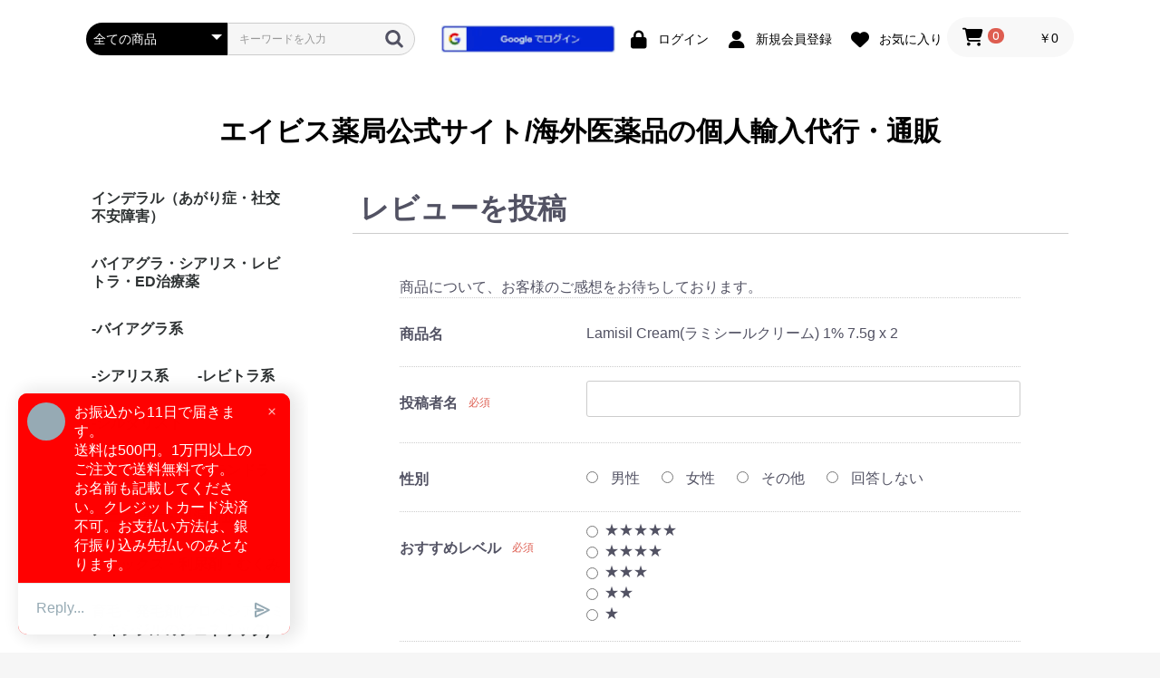

--- FILE ---
content_type: text/html; charset=UTF-8
request_url: https://truewetsuits.jp/product_review/769/review
body_size: 47709
content:
<!doctype html>
<html lang="ja">
<head prefix="og: https://ogp.me/ns# fb: https://ogp.me/ns/fb# product: https://ogp.me/ns/product#">
    <meta charset="utf-8">
    <meta name="viewport" content="width=device-width, initial-scale=1, shrink-to-fit=no">
    <meta name="eccube-csrf-token" content="1d22c17.JowOK05o0kochf02XbwJCjy6ATWg-xSM065Hmaa91bQ.RcthGCcbqgxEx4lDH-Y6XQr2LHP5k1-hl4M0qdHEvoxP03t5Ahy3LlvVxQ">
    <title>エイビス薬局公式サイト / インデラル通販 / レビューを投稿</title>
            
<meta property="og:type" content="article"/>
<meta property="og:site_name" content="エイビス薬局公式サイト"/>

                    <link rel="icon" href="/html/user_data/assets/img/common/favicon.ico">
    <link rel="stylesheet" href="https://use.fontawesome.com/releases/v6.5.2/css/all.css" integrity="sha384-PPIZEGYM1v8zp5Py7UjFb79S58UeqCL9pYVnVPURKEqvioPROaVAJKKLzvH2rDnI" crossorigin="anonymous">
    <link rel="stylesheet" href="/html/template/default/assets/css/style.css">
    <script src="/html/bundle/front.bundle.js"></script>
        <style>
        #product_review_recommend_level {
            display: flex;
            flex-direction: column;
            flex-wrap: wrap;
        }
        #product_review_recommend_level label {
            position: relative;
            bottom: 18px;
            left: 20px;
            line-height: 0;
        }
    </style>
    <script>
        $(function() {
            $.ajaxSetup({
                'headers': {
                    'ECCUBE-CSRF-TOKEN': $('meta[name="eccube-csrf-token"]').attr('content')
                }
            });
        });
    </script>
                    <!-- ▼ahrefs -->
            <script src="https://analytics.ahrefs.com/analytics.js" data-key="w4NLmwcu8OviH0dRoroP7Q" async></script>
        <!-- ▲ahrefs -->
    <!-- ▼Googleアナリティクス -->
            
        <!-- ▲Googleアナリティクス -->

                <link rel="stylesheet" href="/html/user_data/assets/css/customize.css">
</head>
<body id="page_product_review_index" class="product_review">


        
<div class="ec-layoutRole">
                <header class="ec-layoutRole__header">
                <!-- ▼ヘッダー(商品検索・ログインナビ・カート) -->
            <div class="ec-headerNaviRole">
    <div class="ec-headerNaviRole__left">
        <div class="ec-headerNaviRole__search">
            
<div class="ec-headerSearch">
    <form method="get" class="searchform" action="/products/list">
        <div class="ec-headerSearch__category">
            <div class="ec-select ec-select_search">
                            <select name="category_id" class="category_id"><option value="">全ての商品</option><option value="63">インデラル（あがり症・社交不安障害）</option><option value="43">バイアグラ・シアリス・レビトラ・ED治療薬</option><option value="47">-バイアグラ系</option><option value="48">-シアリス系</option><option value="49">-レビトラ系</option><option value="62">-シルダリスト</option><option value="72">-アバナフィル・ステンドラ</option><option value="42">ペニス増大・早漏防止</option><option value="35">ラシックス・利尿剤・むくみ</option><option value="41">育毛・発毛剤(プロペシアやミノキシジルのジェネリック)</option><option value="40">抗生物質(クラビット・ジスロマックなど)</option><option value="39">抗生物質・水虫(イトラコナゾール)・抗真菌(カビ)</option><option value="38">抗生物質 (各種)</option><option value="36">ダイエット(メトホルミン・フォシーガ・リベルサス)</option><option value="21">糖尿病(グルコバイ・アカルボース・メトホルミン)</option><option value="31">筋肉増強剤・アナボリックステロイド</option><option value="67">新型コロナ・モルヌピラビル</option><option value="15">皮膚の炎症・かゆみ</option><option value="16">胃潰瘍・H2ブロッカー・食道炎</option><option value="17">肝機能改善(シリマリン・リブ Liv.52DS)</option><option value="18">痛風 (ザイロリック・フェブリク錠・プロベネシド等)</option><option value="19">女性用バスト関連・胸のサイズアップ</option><option value="20">花粉症(クラリチンなど)</option><option value="13">犬猫の薬・フィラリア予防薬</option><option value="27">美肌・美白(プラセンタ・ハイドロキノン)</option><option value="14">痔(ぢ)</option><option value="22">鎮痛剤・痛み止め(ロキソニン,ボルタレン)</option><option value="23">偏頭痛・片頭痛</option><option value="73">肩こり・筋弛緩剤</option><option value="24">禁煙治療(ブプロンSR・チャンピックス)</option><option value="68">ADHD治療薬・ストラテラ</option><option value="25">スマートドラッグ(ピラセタムなど)</option><option value="26">ニキビ(にきび)</option><option value="28">抗うつ剤・抗鬱剤(パキシル,プロザック,レクサプロ)</option><option value="30">成長ホルモン(HGAスプレー)</option><option value="32">女性ホルモン・黄体ホルモン</option><option value="33">まつ毛育毛(ケアプロスト,ルミガン,ビマト)</option><option value="34">避妊用ピル(マーベロン,トリキュラー,中用量ピルなど)</option><option value="37">ピロリ菌・性病・検査キット (クラミジア・淋病・ピロリ菌)</option><option value="44">コレステロール低下薬(リピトール)</option><option value="46">断酒補助剤・抗酒癖剤・禁酒(レグテクト,ノックビン)</option><option value="54">ビタミン・ミネラル等</option><option value="55">喘息(ぜんそく)</option><option value="56">癲癇(てんかん)</option><option value="61">HIV・エイズ治療・感染予防薬</option><option value="11">錠剤カッター (ピルカッター等)</option><option value="64">癌・抗がん剤</option><option value="70">高血圧・狭心症</option><option value="29">睡眠薬・精神安定剤</option><option value="71">統合性失調症</option><option value="58">媚薬 (ラブグラ等)</option></select>
    
            </div>
        </div>
        <div class="ec-headerSearch__keyword">
            <div class="ec-input">
                <input type="search" name="name" maxlength="50" class="search-name" placeholder="キーワードを入力" />
                <button class="ec-headerSearch__keywordBtn" type="submit">
                    <div class="ec-icon">
                        <img src="/html/template/default/assets/icon/search-dark.svg" alt="">
                    </div>
                </button>
            </div>
        </div>
    </form>
</div>

        </div>
        <div class="ec-headerRole__navSP">
            
<div class="ec-headerNavSP">
    <i class="fas fa-bars"></i>
</div>
        </div>
    </div>
    <div class="ec-headerNaviRole__right">
        <div class="ec-headerNaviRole__nav">
            
<div class="ec-headerNav">
    

        <div class="ec-headerNav__item">
            <a href="https://truewetsuits.jp/auth0/connect">
                <img src="/kg192.png">
            </a>
        </div>


        <div class="ec-headerNav__item">
            <a href="https://truewetsuits.jp/mypage/login">
                <i class="ec-headerNav__itemIcon fas fa-lock fa-fw"></i>
                <span class="ec-headerNav__itemLink">ログイン</span>
            </a>
        </div>
        <div class="ec-headerNav__item">
            <a href="https://truewetsuits.jp/entry">
                <i class="ec-headerNav__itemIcon fas fa-user fa-fw"></i>
                <span class="ec-headerNav__itemLink">新規会員登録</span>
            </a>
        </div>
                    <div class="ec-headerNav__item">
                <a href="https://truewetsuits.jp/mypage/favorite">
                    <i class="ec-headerNav__itemIcon fas fa-heart fa-fw"></i>
                    <span class="ec-headerNav__itemLink">お気に入り</span>
                </a>
            </div>
            </div>
        </div>
        <div class="ec-headerRole__cart">
            <div class="ec-cartNaviWrap">
    <div class="ec-cartNavi">
        <i class="ec-cartNavi__icon fas fa-shopping-cart">
            <span class="ec-cartNavi__badge">0</span>
        </i>
        <div class="ec-cartNavi__label">
            <div class="ec-cartNavi__price">￥0</div>
        </div>
    </div>
            <div class="ec-cartNaviNull">
            <div class="ec-cartNaviNull__message">
                <p>現在カート内に商品はございません。</p>
            </div>
        </div>
    </div>

        </div>
    </div>
</div>

        <!-- ▲ヘッダー(商品検索・ログインナビ・カート) -->
    <!-- ▼ロゴ -->
            <div class="ec-headerRole">
    <div class="ec-headerRole__title">
        <div class="ec-headerTitle">
            <div class="ec-headerTitle__title">
                <h1>
                    <a href="https://truewetsuits.jp/" style="font-size:30px;">エイビス薬局公式サイト/海外医薬品の個人輸入代行・通販</a>
                </h1>
            </div>
        </div>
    </div>
</div>
        <!-- ▲ロゴ -->

        </header>
    
        
    <div class="ec-layoutRole__contents">
                            <aside class="ec-layoutRole__left">
                    <!-- ▼カテゴリナビ(PC) -->
            


<div class="ec-categoryNaviRole">
    <div class="ec-itemNav">
        <ul class="ec-itemNav__nav">
                            <li>
                            <a href="https://truewetsuits.jp/products/list?category_id=63">
        インデラル（あがり症・社交不安障害）
    </a>
    
                </li>
                            <li>
                            <a href="https://truewetsuits.jp/products/list?category_id=43">
        バイアグラ・シアリス・レビトラ・ED治療薬
    </a>
    
                </li>
                            <li>
                            <a href="https://truewetsuits.jp/products/list?category_id=47">
        -バイアグラ系
    </a>
    
                </li>
                            <li>
                            <a href="https://truewetsuits.jp/products/list?category_id=48">
        -シアリス系
    </a>
    
                </li>
                            <li>
                            <a href="https://truewetsuits.jp/products/list?category_id=49">
        -レビトラ系
    </a>
    
                </li>
                            <li>
                            <a href="https://truewetsuits.jp/products/list?category_id=62">
        -シルダリスト
    </a>
    
                </li>
                            <li>
                            <a href="https://truewetsuits.jp/products/list?category_id=72">
        -アバナフィル・ステンドラ
    </a>
    
                </li>
                            <li>
                            <a href="https://truewetsuits.jp/products/list?category_id=42">
        ペニス増大・早漏防止
    </a>
    
                </li>
                            <li>
                            <a href="https://truewetsuits.jp/products/list?category_id=35">
        ラシックス・利尿剤・むくみ
    </a>
    
                </li>
                            <li>
                            <a href="https://truewetsuits.jp/products/list?category_id=41">
        育毛・発毛剤(プロペシアやミノキシジルのジェネリック)
    </a>
    
                </li>
                            <li>
                            <a href="https://truewetsuits.jp/products/list?category_id=40">
        抗生物質(クラビット・ジスロマックなど)
    </a>
    
                </li>
                            <li>
                            <a href="https://truewetsuits.jp/products/list?category_id=39">
        抗生物質・水虫(イトラコナゾール)・抗真菌(カビ)
    </a>
    
                </li>
                            <li>
                            <a href="https://truewetsuits.jp/products/list?category_id=38">
        抗生物質 (各種)
    </a>
    
                </li>
                            <li>
                            <a href="https://truewetsuits.jp/products/list?category_id=36">
        ダイエット(メトホルミン・フォシーガ・リベルサス)
    </a>
    
                </li>
                            <li>
                            <a href="https://truewetsuits.jp/products/list?category_id=21">
        糖尿病(グルコバイ・アカルボース・メトホルミン)
    </a>
    
                </li>
                            <li>
                            <a href="https://truewetsuits.jp/products/list?category_id=31">
        筋肉増強剤・アナボリックステロイド
    </a>
    
                </li>
                            <li>
                            <a href="https://truewetsuits.jp/products/list?category_id=67">
        新型コロナ・モルヌピラビル
    </a>
    
                </li>
                            <li>
                            <a href="https://truewetsuits.jp/products/list?category_id=15">
        皮膚の炎症・かゆみ
    </a>
    
                </li>
                            <li>
                            <a href="https://truewetsuits.jp/products/list?category_id=16">
        胃潰瘍・H2ブロッカー・食道炎
    </a>
    
                </li>
                            <li>
                            <a href="https://truewetsuits.jp/products/list?category_id=17">
        肝機能改善(シリマリン・リブ Liv.52DS)
    </a>
    
                </li>
                            <li>
                            <a href="https://truewetsuits.jp/products/list?category_id=18">
        痛風 (ザイロリック・フェブリク錠・プロベネシド等)
    </a>
    
                </li>
                            <li>
                            <a href="https://truewetsuits.jp/products/list?category_id=19">
        女性用バスト関連・胸のサイズアップ
    </a>
    
                </li>
                            <li>
                            <a href="https://truewetsuits.jp/products/list?category_id=20">
        花粉症(クラリチンなど)
    </a>
    
                </li>
                            <li>
                            <a href="https://truewetsuits.jp/products/list?category_id=13">
        犬猫の薬・フィラリア予防薬
    </a>
    
                </li>
                            <li>
                            <a href="https://truewetsuits.jp/products/list?category_id=27">
        美肌・美白(プラセンタ・ハイドロキノン)
    </a>
    
                </li>
                            <li>
                            <a href="https://truewetsuits.jp/products/list?category_id=14">
        痔(ぢ)
    </a>
    
                </li>
                            <li>
                            <a href="https://truewetsuits.jp/products/list?category_id=22">
        鎮痛剤・痛み止め(ロキソニン,ボルタレン)
    </a>
    
                </li>
                            <li>
                            <a href="https://truewetsuits.jp/products/list?category_id=23">
        偏頭痛・片頭痛
    </a>
    
                </li>
                            <li>
                            <a href="https://truewetsuits.jp/products/list?category_id=73">
        肩こり・筋弛緩剤
    </a>
    
                </li>
                            <li>
                            <a href="https://truewetsuits.jp/products/list?category_id=24">
        禁煙治療(ブプロンSR・チャンピックス)
    </a>
    
                </li>
                            <li>
                            <a href="https://truewetsuits.jp/products/list?category_id=68">
        ADHD治療薬・ストラテラ
    </a>
    
                </li>
                            <li>
                            <a href="https://truewetsuits.jp/products/list?category_id=25">
        スマートドラッグ(ピラセタムなど)
    </a>
    
                </li>
                            <li>
                            <a href="https://truewetsuits.jp/products/list?category_id=26">
        ニキビ(にきび)
    </a>
    
                </li>
                            <li>
                            <a href="https://truewetsuits.jp/products/list?category_id=28">
        抗うつ剤・抗鬱剤(パキシル,プロザック,レクサプロ)
    </a>
    
                </li>
                            <li>
                            <a href="https://truewetsuits.jp/products/list?category_id=30">
        成長ホルモン(HGAスプレー)
    </a>
    
                </li>
                            <li>
                            <a href="https://truewetsuits.jp/products/list?category_id=32">
        女性ホルモン・黄体ホルモン
    </a>
    
                </li>
                            <li>
                            <a href="https://truewetsuits.jp/products/list?category_id=33">
        まつ毛育毛(ケアプロスト,ルミガン,ビマト)
    </a>
    
                </li>
                            <li>
                            <a href="https://truewetsuits.jp/products/list?category_id=34">
        避妊用ピル(マーベロン,トリキュラー,中用量ピルなど)
    </a>
    
                </li>
                            <li>
                            <a href="https://truewetsuits.jp/products/list?category_id=37">
        ピロリ菌・性病・検査キット (クラミジア・淋病・ピロリ菌)
    </a>
    
                </li>
                            <li>
                            <a href="https://truewetsuits.jp/products/list?category_id=44">
        コレステロール低下薬(リピトール)
    </a>
    
                </li>
                            <li>
                            <a href="https://truewetsuits.jp/products/list?category_id=46">
        断酒補助剤・抗酒癖剤・禁酒(レグテクト,ノックビン)
    </a>
    
                </li>
                            <li>
                            <a href="https://truewetsuits.jp/products/list?category_id=54">
        ビタミン・ミネラル等
    </a>
    
                </li>
                            <li>
                            <a href="https://truewetsuits.jp/products/list?category_id=55">
        喘息(ぜんそく)
    </a>
    
                </li>
                            <li>
                            <a href="https://truewetsuits.jp/products/list?category_id=56">
        癲癇(てんかん)
    </a>
    
                </li>
                            <li>
                            <a href="https://truewetsuits.jp/products/list?category_id=61">
        HIV・エイズ治療・感染予防薬
    </a>
    
                </li>
                            <li>
                            <a href="https://truewetsuits.jp/products/list?category_id=11">
        錠剤カッター (ピルカッター等)
    </a>
    
                </li>
                            <li>
                            <a href="https://truewetsuits.jp/products/list?category_id=64">
        癌・抗がん剤
    </a>
    
                </li>
                            <li>
                            <a href="https://truewetsuits.jp/products/list?category_id=70">
        高血圧・狭心症
    </a>
    
                </li>
                            <li>
                            <a href="https://truewetsuits.jp/products/list?category_id=29">
        睡眠薬・精神安定剤
    </a>
    
                </li>
                            <li>
                            <a href="https://truewetsuits.jp/products/list?category_id=71">
        統合性失調症
    </a>
    
                </li>
                            <li>
                            <a href="https://truewetsuits.jp/products/list?category_id=58">
        媚薬 (ラブグラ等)
    </a>
    
                </li>
                    </ul>
    </div>
</div>

        <!-- ▲カテゴリナビ(PC) -->

            </aside>
        
                                    
        <main class="ec-layoutRole__mainWithColumn">
                        
                            <div class="ec-registerRole">
        <div class="ec-pageHeader">
            <h1>レビューを投稿</h1>
        </div>
        <div class="ec-off1Grid">
            <div class="ec-off1Grid__cell">
                <form method="post" action="https://truewetsuits.jp/product_review/769/review">
                    <input type="hidden"  id="product_review__token" name="product_review[_token]" value="268104934c84855c458494616932187.vseKtnGmKZcLnjEkVe-3gX71cQdgTQGCb8k-kx2jSbc.1KP40kLoGOFFy1kdCqnF0S2wJDUwL3vnNvxU8kiXBYPRiN74Eu5w2z3tfA" />
                    <p class="ec-para-nomal">商品について、お客様のご感想をお待ちしております。</p>
                    <div class="ec-borderedDefs">
                                                <dl>
                            <dt>
                                <label class="ec-label">商品名</label>
                            </dt>
                            <dd>
                                <div class="ec-input">
                                    Lamisil Cream(ラミシールクリーム) 1% 7.5g x 2
                                </div>
                            </dd>
                        </dl>
                                                <dl>
                            <dt>
                                <label class="ec-label required" for="product_review_reviewer_name">投稿者名</label><span class="ec-required">必須</span>
                            </dt>
                            <dd>
                                <div class="ec-input">
                                    <input type="text"  id="product_review_reviewer_name" name="product_review[reviewer_name]" required="required" maxlength="255" />
                                    
                                </div>
                            </dd>
                        </dl>
                                                                        <dl>
                            <dt>
                                <label class="ec-label">性別</label>
                            </dt>
                            <dd>
                                <div class="ec-radio">
                                                <div id="product_review_sex">        <input type="radio"  id="product_review_sex_1" name="product_review[sex]" value="1" />
        <label for="product_review_sex_1">
            <span>男性</span>
        </label>
            <input type="radio"  id="product_review_sex_2" name="product_review[sex]" value="2" />
        <label for="product_review_sex_2">
            <span>女性</span>
        </label>
            <input type="radio"  id="product_review_sex_3" name="product_review[sex]" value="3" />
        <label for="product_review_sex_3">
            <span>その他</span>
        </label>
            <input type="radio"  id="product_review_sex_4" name="product_review[sex]" value="4" />
        <label for="product_review_sex_4">
            <span>回答しない</span>
        </label>
    </div>
    
                                    
                                </div>
                            </dd>
                        </dl>
                                                <dl>
                            <dt>
                                <label class="ec-label required">おすすめレベル</label><span class="ec-required">必須</span>
                            </dt>
                            <dd>
                                <div class="ec-radio">
                                                <div id="product_review_recommend_level">        <input type="radio"  id="product_review_recommend_level_0" name="product_review[recommend_level]" required="required" value="5" />
        <label for="product_review_recommend_level_0">
            <span>★★★★★</span>
        </label>
            <input type="radio"  id="product_review_recommend_level_1" name="product_review[recommend_level]" required="required" value="4" />
        <label for="product_review_recommend_level_1">
            <span>★★★★</span>
        </label>
            <input type="radio"  id="product_review_recommend_level_2" name="product_review[recommend_level]" required="required" value="3" />
        <label for="product_review_recommend_level_2">
            <span>★★★</span>
        </label>
            <input type="radio"  id="product_review_recommend_level_3" name="product_review[recommend_level]" required="required" value="2" />
        <label for="product_review_recommend_level_3">
            <span>★★</span>
        </label>
            <input type="radio"  id="product_review_recommend_level_4" name="product_review[recommend_level]" required="required" value="1" />
        <label for="product_review_recommend_level_4">
            <span>★</span>
        </label>
    </div>
    
                                    
                                </div>
                            </dd>
                        </dl>
                                                <dl>
                            <dt>
                                <label class="ec-label required" for="product_review_title">タイトル</label><span class="ec-required">必須</span>
                            </dt>
                            <dd>
                                <div class="ec-input">
                                    <input type="text"  id="product_review_title" name="product_review[title]" required="required" maxlength="255" />
                                    
                                </div>
                            </dd>
                        </dl>
                                                <dl>
                            <dt>
                                <label class="ec-label required" for="product_review_comment">コメント</label><span class="ec-required">必須</span>
                            </dt>
                            <dd>
                                <div class="ec-input">
                                            <textarea  id="product_review_comment" name="product_review[comment]" required="required" maxlength="3000"></textarea>
    
                                    
                                </div>
                            </dd>
                        </dl>
                    </div>

<br ><font color="red">※レビュー投稿には会員登録が必要です</font>

                </form>
            </div>
        </div>
    </div>

                                        <div class="ec-layoutRole__mainBottom">
                        <!-- ▼おすすめ商品 -->
            
<!-- ▼item_list▼ -->
<div class="ec-shelfRole">
    <ul class="ec-shelfGrid">
            </ul>
</div>
<!-- ▲item_list▲ -->

        <!-- ▲おすすめ商品 -->

                </div>
                    </main>

                    </div>

        
                <footer class="ec-layoutRole__footer">
                <!-- ▼フッター -->
            <div class="ec-footerRole">
    <div class="ec-footerRole__inner">
        <ul class="ec-footerNavi">
            <li class="ec-footerNavi__link">
                <a href="https://truewetsuits.jp/help/about">当サイトについて</a>
            </li>
            <li class="ec-footerNavi__link">
                <a href="https://truewetsuits.jp/help/privacy">プライバシーポリシー</a>
            </li>
            <li class="ec-footerNavi__link">
                <a href="https://truewetsuits.jp/help/tradelaw">特定商取引法に基づく表記</a>
            </li>
            <li class="ec-footerNavi__link">
                <a href="https://truewetsuits.jp/contact">お問い合わせ</a>
            </li>

            <li class="ec-footerNavi__link">
                <a href="https://blog.truewetsuits.jp/">ブログ</a>
            </li>

            <li class="ec-footerNavi__link">
                <a href="/user_data/faq">よくある質問</a>
            </li>

        </ul>

<br /><br />
<font color="white">
エイビス薬局は日本の薬機法(薬事法)・厚生労働省のガイドラインに基づき、個人輸入の代行をしております。エイビス薬局で掲載している情報は、専門医・薬剤師の記事、製薬会社による説明書の一部を日本語へ翻訳表示しています。個人輸入・通販における医薬品の購入の際は、医師等、医学の専門家に相談し、自己責任で服用してください。
</font>

        <div class="ec-footerTitle">
            <div class="ec-footerTitle__logo">
                <a href="https://truewetsuits.jp/">エイビス薬局公式サイト</a>
            </div>
            <div class="ec-footerTitle__copyright">copyright (c) エイビス薬局公式サイト all rights reserved. <a href="https://memo.truewetsuits.jp/">メモ</a></div>
        </div>
    </div>
</div>
<script src="https://embed.small.chat/TTD5ULAHFGTQQYTSEQ.js" async></script>
        <!-- ▲フッター -->

        </footer>
    </div><!-- ec-layoutRole -->

<div class="ec-overlayRole"></div>
<div class="ec-drawerRoleClose"><i class="fas fa-times"></i></div>
<div class="ec-drawerRole">
                    <!-- ▼商品検索 -->
            
<div class="ec-headerSearch">
    <form method="get" class="searchform" action="/products/list">
        <div class="ec-headerSearch__category">
            <div class="ec-select ec-select_search">
                            <select name="category_id" class="category_id"><option value="">全ての商品</option><option value="63">インデラル（あがり症・社交不安障害）</option><option value="43">バイアグラ・シアリス・レビトラ・ED治療薬</option><option value="47">-バイアグラ系</option><option value="48">-シアリス系</option><option value="49">-レビトラ系</option><option value="62">-シルダリスト</option><option value="72">-アバナフィル・ステンドラ</option><option value="42">ペニス増大・早漏防止</option><option value="35">ラシックス・利尿剤・むくみ</option><option value="41">育毛・発毛剤(プロペシアやミノキシジルのジェネリック)</option><option value="40">抗生物質(クラビット・ジスロマックなど)</option><option value="39">抗生物質・水虫(イトラコナゾール)・抗真菌(カビ)</option><option value="38">抗生物質 (各種)</option><option value="36">ダイエット(メトホルミン・フォシーガ・リベルサス)</option><option value="21">糖尿病(グルコバイ・アカルボース・メトホルミン)</option><option value="31">筋肉増強剤・アナボリックステロイド</option><option value="67">新型コロナ・モルヌピラビル</option><option value="15">皮膚の炎症・かゆみ</option><option value="16">胃潰瘍・H2ブロッカー・食道炎</option><option value="17">肝機能改善(シリマリン・リブ Liv.52DS)</option><option value="18">痛風 (ザイロリック・フェブリク錠・プロベネシド等)</option><option value="19">女性用バスト関連・胸のサイズアップ</option><option value="20">花粉症(クラリチンなど)</option><option value="13">犬猫の薬・フィラリア予防薬</option><option value="27">美肌・美白(プラセンタ・ハイドロキノン)</option><option value="14">痔(ぢ)</option><option value="22">鎮痛剤・痛み止め(ロキソニン,ボルタレン)</option><option value="23">偏頭痛・片頭痛</option><option value="73">肩こり・筋弛緩剤</option><option value="24">禁煙治療(ブプロンSR・チャンピックス)</option><option value="68">ADHD治療薬・ストラテラ</option><option value="25">スマートドラッグ(ピラセタムなど)</option><option value="26">ニキビ(にきび)</option><option value="28">抗うつ剤・抗鬱剤(パキシル,プロザック,レクサプロ)</option><option value="30">成長ホルモン(HGAスプレー)</option><option value="32">女性ホルモン・黄体ホルモン</option><option value="33">まつ毛育毛(ケアプロスト,ルミガン,ビマト)</option><option value="34">避妊用ピル(マーベロン,トリキュラー,中用量ピルなど)</option><option value="37">ピロリ菌・性病・検査キット (クラミジア・淋病・ピロリ菌)</option><option value="44">コレステロール低下薬(リピトール)</option><option value="46">断酒補助剤・抗酒癖剤・禁酒(レグテクト,ノックビン)</option><option value="54">ビタミン・ミネラル等</option><option value="55">喘息(ぜんそく)</option><option value="56">癲癇(てんかん)</option><option value="61">HIV・エイズ治療・感染予防薬</option><option value="11">錠剤カッター (ピルカッター等)</option><option value="64">癌・抗がん剤</option><option value="70">高血圧・狭心症</option><option value="29">睡眠薬・精神安定剤</option><option value="71">統合性失調症</option><option value="58">媚薬 (ラブグラ等)</option></select>
    
            </div>
        </div>
        <div class="ec-headerSearch__keyword">
            <div class="ec-input">
                <input type="search" name="name" maxlength="50" class="search-name" placeholder="キーワードを入力" />
                <button class="ec-headerSearch__keywordBtn" type="submit">
                    <div class="ec-icon">
                        <img src="/html/template/default/assets/icon/search-dark.svg" alt="">
                    </div>
                </button>
            </div>
        </div>
    </form>
</div>

        <!-- ▲商品検索 -->
    <!-- ▼カテゴリナビ(SP) -->
            


<div class="ec-headerCategoryArea">
    <div class="ec-headerCategoryArea__heading">
        <p>カテゴリ一覧</p>
    </div>
    <div class="ec-itemNav">
        <ul class="ec-itemNav__nav">
                            <li>
                            <a href="https://truewetsuits.jp/products/list?category_id=63">
        インデラル（あがり症・社交不安障害）
    </a>
    
                </li>
                            <li>
                            <a href="https://truewetsuits.jp/products/list?category_id=43">
        バイアグラ・シアリス・レビトラ・ED治療薬
    </a>
    
                </li>
                            <li>
                            <a href="https://truewetsuits.jp/products/list?category_id=47">
        -バイアグラ系
    </a>
    
                </li>
                            <li>
                            <a href="https://truewetsuits.jp/products/list?category_id=48">
        -シアリス系
    </a>
    
                </li>
                            <li>
                            <a href="https://truewetsuits.jp/products/list?category_id=49">
        -レビトラ系
    </a>
    
                </li>
                            <li>
                            <a href="https://truewetsuits.jp/products/list?category_id=62">
        -シルダリスト
    </a>
    
                </li>
                            <li>
                            <a href="https://truewetsuits.jp/products/list?category_id=72">
        -アバナフィル・ステンドラ
    </a>
    
                </li>
                            <li>
                            <a href="https://truewetsuits.jp/products/list?category_id=42">
        ペニス増大・早漏防止
    </a>
    
                </li>
                            <li>
                            <a href="https://truewetsuits.jp/products/list?category_id=35">
        ラシックス・利尿剤・むくみ
    </a>
    
                </li>
                            <li>
                            <a href="https://truewetsuits.jp/products/list?category_id=41">
        育毛・発毛剤(プロペシアやミノキシジルのジェネリック)
    </a>
    
                </li>
                            <li>
                            <a href="https://truewetsuits.jp/products/list?category_id=40">
        抗生物質(クラビット・ジスロマックなど)
    </a>
    
                </li>
                            <li>
                            <a href="https://truewetsuits.jp/products/list?category_id=39">
        抗生物質・水虫(イトラコナゾール)・抗真菌(カビ)
    </a>
    
                </li>
                            <li>
                            <a href="https://truewetsuits.jp/products/list?category_id=38">
        抗生物質 (各種)
    </a>
    
                </li>
                            <li>
                            <a href="https://truewetsuits.jp/products/list?category_id=36">
        ダイエット(メトホルミン・フォシーガ・リベルサス)
    </a>
    
                </li>
                            <li>
                            <a href="https://truewetsuits.jp/products/list?category_id=21">
        糖尿病(グルコバイ・アカルボース・メトホルミン)
    </a>
    
                </li>
                            <li>
                            <a href="https://truewetsuits.jp/products/list?category_id=31">
        筋肉増強剤・アナボリックステロイド
    </a>
    
                </li>
                            <li>
                            <a href="https://truewetsuits.jp/products/list?category_id=67">
        新型コロナ・モルヌピラビル
    </a>
    
                </li>
                            <li>
                            <a href="https://truewetsuits.jp/products/list?category_id=15">
        皮膚の炎症・かゆみ
    </a>
    
                </li>
                            <li>
                            <a href="https://truewetsuits.jp/products/list?category_id=16">
        胃潰瘍・H2ブロッカー・食道炎
    </a>
    
                </li>
                            <li>
                            <a href="https://truewetsuits.jp/products/list?category_id=17">
        肝機能改善(シリマリン・リブ Liv.52DS)
    </a>
    
                </li>
                            <li>
                            <a href="https://truewetsuits.jp/products/list?category_id=18">
        痛風 (ザイロリック・フェブリク錠・プロベネシド等)
    </a>
    
                </li>
                            <li>
                            <a href="https://truewetsuits.jp/products/list?category_id=19">
        女性用バスト関連・胸のサイズアップ
    </a>
    
                </li>
                            <li>
                            <a href="https://truewetsuits.jp/products/list?category_id=20">
        花粉症(クラリチンなど)
    </a>
    
                </li>
                            <li>
                            <a href="https://truewetsuits.jp/products/list?category_id=13">
        犬猫の薬・フィラリア予防薬
    </a>
    
                </li>
                            <li>
                            <a href="https://truewetsuits.jp/products/list?category_id=27">
        美肌・美白(プラセンタ・ハイドロキノン)
    </a>
    
                </li>
                            <li>
                            <a href="https://truewetsuits.jp/products/list?category_id=14">
        痔(ぢ)
    </a>
    
                </li>
                            <li>
                            <a href="https://truewetsuits.jp/products/list?category_id=22">
        鎮痛剤・痛み止め(ロキソニン,ボルタレン)
    </a>
    
                </li>
                            <li>
                            <a href="https://truewetsuits.jp/products/list?category_id=23">
        偏頭痛・片頭痛
    </a>
    
                </li>
                            <li>
                            <a href="https://truewetsuits.jp/products/list?category_id=73">
        肩こり・筋弛緩剤
    </a>
    
                </li>
                            <li>
                            <a href="https://truewetsuits.jp/products/list?category_id=24">
        禁煙治療(ブプロンSR・チャンピックス)
    </a>
    
                </li>
                            <li>
                            <a href="https://truewetsuits.jp/products/list?category_id=68">
        ADHD治療薬・ストラテラ
    </a>
    
                </li>
                            <li>
                            <a href="https://truewetsuits.jp/products/list?category_id=25">
        スマートドラッグ(ピラセタムなど)
    </a>
    
                </li>
                            <li>
                            <a href="https://truewetsuits.jp/products/list?category_id=26">
        ニキビ(にきび)
    </a>
    
                </li>
                            <li>
                            <a href="https://truewetsuits.jp/products/list?category_id=28">
        抗うつ剤・抗鬱剤(パキシル,プロザック,レクサプロ)
    </a>
    
                </li>
                            <li>
                            <a href="https://truewetsuits.jp/products/list?category_id=30">
        成長ホルモン(HGAスプレー)
    </a>
    
                </li>
                            <li>
                            <a href="https://truewetsuits.jp/products/list?category_id=32">
        女性ホルモン・黄体ホルモン
    </a>
    
                </li>
                            <li>
                            <a href="https://truewetsuits.jp/products/list?category_id=33">
        まつ毛育毛(ケアプロスト,ルミガン,ビマト)
    </a>
    
                </li>
                            <li>
                            <a href="https://truewetsuits.jp/products/list?category_id=34">
        避妊用ピル(マーベロン,トリキュラー,中用量ピルなど)
    </a>
    
                </li>
                            <li>
                            <a href="https://truewetsuits.jp/products/list?category_id=37">
        ピロリ菌・性病・検査キット (クラミジア・淋病・ピロリ菌)
    </a>
    
                </li>
                            <li>
                            <a href="https://truewetsuits.jp/products/list?category_id=44">
        コレステロール低下薬(リピトール)
    </a>
    
                </li>
                            <li>
                            <a href="https://truewetsuits.jp/products/list?category_id=46">
        断酒補助剤・抗酒癖剤・禁酒(レグテクト,ノックビン)
    </a>
    
                </li>
                            <li>
                            <a href="https://truewetsuits.jp/products/list?category_id=54">
        ビタミン・ミネラル等
    </a>
    
                </li>
                            <li>
                            <a href="https://truewetsuits.jp/products/list?category_id=55">
        喘息(ぜんそく)
    </a>
    
                </li>
                            <li>
                            <a href="https://truewetsuits.jp/products/list?category_id=56">
        癲癇(てんかん)
    </a>
    
                </li>
                            <li>
                            <a href="https://truewetsuits.jp/products/list?category_id=61">
        HIV・エイズ治療・感染予防薬
    </a>
    
                </li>
                            <li>
                            <a href="https://truewetsuits.jp/products/list?category_id=11">
        錠剤カッター (ピルカッター等)
    </a>
    
                </li>
                            <li>
                            <a href="https://truewetsuits.jp/products/list?category_id=64">
        癌・抗がん剤
    </a>
    
                </li>
                            <li>
                            <a href="https://truewetsuits.jp/products/list?category_id=70">
        高血圧・狭心症
    </a>
    
                </li>
                            <li>
                            <a href="https://truewetsuits.jp/products/list?category_id=29">
        睡眠薬・精神安定剤
    </a>
    
                </li>
                            <li>
                            <a href="https://truewetsuits.jp/products/list?category_id=71">
        統合性失調症
    </a>
    
                </li>
                            <li>
                            <a href="https://truewetsuits.jp/products/list?category_id=58">
        媚薬 (ラブグラ等)
    </a>
    
                </li>
                    </ul>
    </div>
</div>

        <!-- ▲カテゴリナビ(SP) -->
    <!-- ▼ログインナビ(SP) -->
            
<div class="ec-headerLinkArea">
    <div class="ec-headerLink__list">
        <a class="ec-headerLink__item" href="https://truewetsuits.jp/cart">
            <div class="ec-headerLink__icon">
                <i class="fas fa-shopping-cart fa-fw"></i>
            </div>
            <span>カートを見る</span>
        </a>
                    <a class="ec-headerLink__item" href="https://truewetsuits.jp/entry">
                <div class="ec-headerLink__icon">
                    <i class="fas fa-user fa-fw"></i>
                </div>
                <span>新規会員登録</span>
            </a>
                            <a class="ec-headerLink__item" href="https://truewetsuits.jp/mypage/favorite">
                    <div class="ec-headerLink__icon">
                        <i class="fas fa-heart fa-fw"></i>
                    </div>
                    <span>お気に入り</span>
                </a>
                        <a class="ec-headerLink__item" href="https://truewetsuits.jp/mypage/login">
                <div class="ec-headerLink__icon">
                    <i class="fas fa-lock fa-fw"></i>
                </div>
                <span>ログイン</span>
            </a>
                <a class="ec-headerLink__item" href="https://truewetsuits.jp/">
            <div class="ec-headerLink__icon">
                <i class="fas fa-home fa-fw"></i>
            </div>
            <span>ホームに戻る</span>
        </a>
    </div>
</div>

        <!-- ▲ログインナビ(SP) -->

    </div>
<div class="ec-blockTopBtn pagetop">TOPへ</div>
<script>
var eccube_lang = {
    'common.delete_confirm': "削除してもよろしいですか?",
    'front.product.out_of_stock': "ただいま品切れ中です。",
};
</script>
<script src="/html/template/default/assets/js/function.js"></script>
<script src="/html/template/default/assets/js/eccube.js"></script>
    <script src="/html/user_data/assets/js/customize.js"></script>
</body>
</html>
